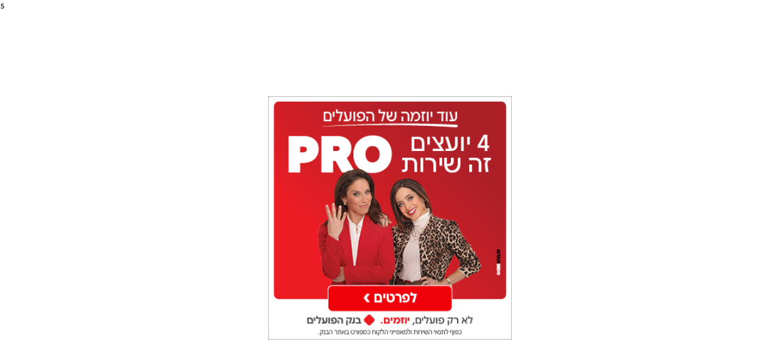

--- FILE ---
content_type: text/html; charset=utf-8
request_url: https://banners.news1.co.il/ShowBanner.aspx?Target=14&Time=13:50:15
body_size: 2617
content:

<!DOCTYPE html>
<html lang="he" >
<head id="Head1"><link href="//ad.doubleclick.net" rel="dns-prefetch" /><link href="//pagead2.googlesyndication.com" rel="dns-prefetch" /><link href="//googleads.g.doubleclick.net" rel="dns-prefetch" /><link href="//tpc.googlesyndication.com" rel="dns-prefetch" /><link href="//adservice.google.com" rel="dns-prefetch" /><link href="//secureads.g.doubleclick.net" rel="dns-prefetch" /><link href="//www.googletagservices.com" rel="dns-prefetch" /><link href="//www.googletagmanager.com" rel="dns-prefetch" /><meta name="viewport" content="width=device-width, initial-scale=1" /><meta charset="utf-8" />
	<!-- Google tag (gtag.js) -->
	<script type="text/javascript" async src="https://www.googletagmanager.com/gtag/js?id=G-NWW5TEBN4C"></script>
	<script type="text/javascript">
		window.dataLayer = window.dataLayer || [];
		function gtag() { dataLayer.push(arguments); }
		gtag('js', new Date());

		gtag('config', 'G-NWW5TEBN4C');
	</script>
    <title>
	Banners For news1.co.il m.news1.co.il
</title>
   
    <script language="javascript" type="text/javascript">
		function CloseBigDiv() {
			parent.TopBanner.style.display = 'block';
			parent.PlazmaDiv.style.display = 'none';
		}
		function CloseVideoDiv() {
			parent.VideoBannerBox.style.display = 'none';
			parent.ctl00_VideoBannerBox.style.display = 'none';
		}

	</script>
    
	<style type="text/css">
  	    .left-col-header {
	        height: 18px;
	        background: #656565;
	        color: #FFF;
	        font-size: 14px;
	        text-align: right;
	        line-height: 18px;
	        vertical-align: middle;
	        padding: 0 10px 0 0;
	    }

	    html, body {
	        height: 100%;
	    }

		
	</style>
</head>
<body id="Body" style="margin:0; padding:0;">
    

	<div style="margin: auto; display: table; position: absolute; top: 50%; left: 50%; -ms-transform: translate(-50%, -50%); transform: translate(-50%, -50%);">
		<div id="PanelBanners" style="display:flex;">
	
			
			<div id="PanelBannerType0">
		
				<table id="NoTopBannerTbl" border="0" cellpadding="0" cellspacing="0">
			<tr>
				<td align="center">
							<a  href="https://www.news1.co.il/adds/Redirect.aspx?File=10848&SiteID=0" target="_blank"><img style=' ' src="https://banners.news1.co.il/img/banners/948_hap_121782_banner_C2_360x360_.jpg" WIDTH="400" border="0"></a></td>
			</tr>
		</table>
		

				
				
			
	</div>
			
			
			
			
			
			
			
			
			
		
</div>
		
		
	</div>

<img src="https://cloud.umami.is/p/ZyBkiLRIw"/>s
</body>
</html>
